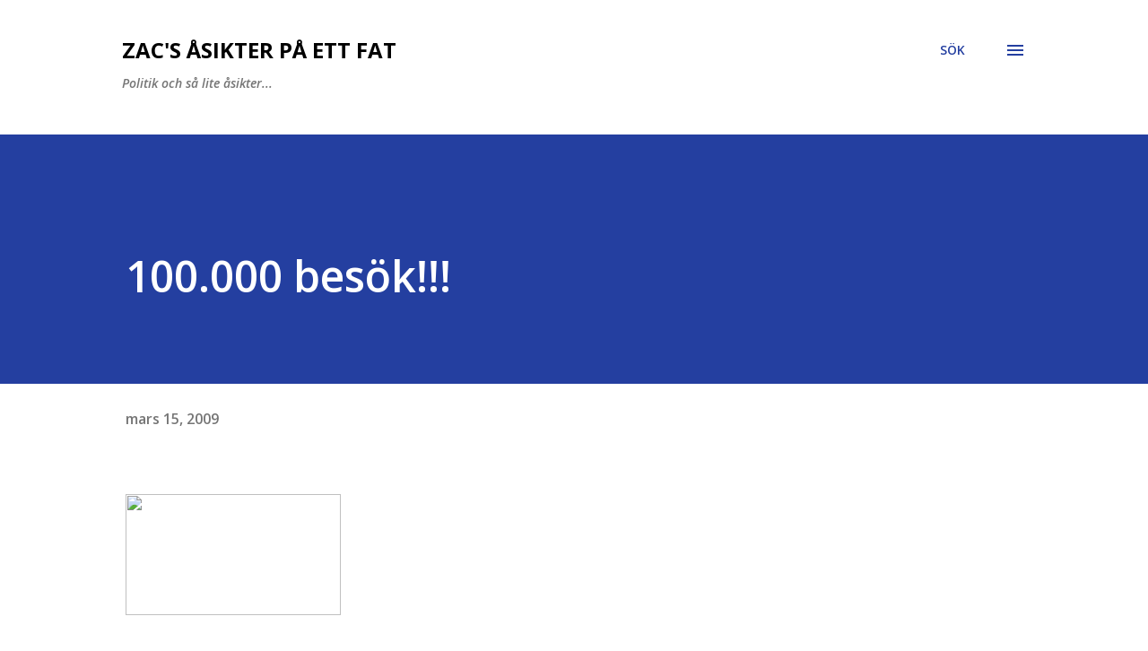

--- FILE ---
content_type: text/html; charset=utf-8
request_url: https://www.google.com/recaptcha/api2/aframe
body_size: 267
content:
<!DOCTYPE HTML><html><head><meta http-equiv="content-type" content="text/html; charset=UTF-8"></head><body><script nonce="7_glx96wHM_RdviITIq8dw">/** Anti-fraud and anti-abuse applications only. See google.com/recaptcha */ try{var clients={'sodar':'https://pagead2.googlesyndication.com/pagead/sodar?'};window.addEventListener("message",function(a){try{if(a.source===window.parent){var b=JSON.parse(a.data);var c=clients[b['id']];if(c){var d=document.createElement('img');d.src=c+b['params']+'&rc='+(localStorage.getItem("rc::a")?sessionStorage.getItem("rc::b"):"");window.document.body.appendChild(d);sessionStorage.setItem("rc::e",parseInt(sessionStorage.getItem("rc::e")||0)+1);localStorage.setItem("rc::h",'1769180735448');}}}catch(b){}});window.parent.postMessage("_grecaptcha_ready", "*");}catch(b){}</script></body></html>